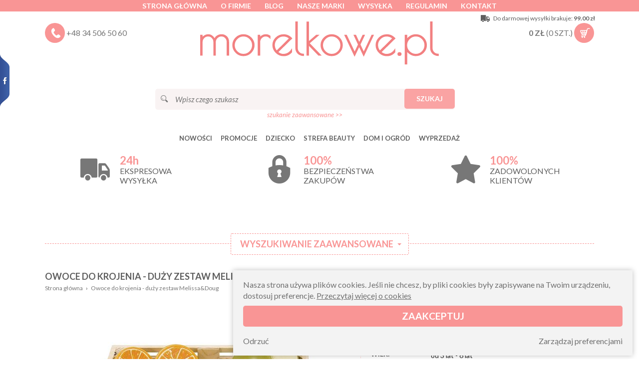

--- FILE ---
content_type: text/html; charset=UTF-8
request_url: https://www.morelkowe.pl/2547,owoce-do-krojenia-duzy-zestaw-melissa-doug
body_size: 18385
content:
<!doctype html>
<!--[if lte IE 8]> <html lang="pl" class="no-js ie"> <![endif]-->
<!--[if gt IE 8]><!-->
<html lang="pl" class="no-js">
<!--<![endif]-->

<head>
	<meta charset="utf-8">
	<meta name="viewport" content="width=device-width, initial-scale=1.0">
	<title>Owoce do krojenia - duży zestaw Melissa&Doug - morelkowe.pl kwietniki i stojaki na kwiaty</title>
			<meta name="description"
				content="Wysyłka tego samego dnia. Nogi meblowe hairpin kwietniki w stylu loftowym kwietnik podłogowy na trzy kwiatki">

			

			

			<link rel="apple-touch-icon" sizes="180x180" href="/icons/apple-touch-icon.png">
			<link rel="icon" type="image/png" sizes="32x32" href="/icons/favicon-32x32.png">
			<link rel="icon" type="image/png" sizes="16x16" href="/icons/favicon-16x16.png">
			<link rel="manifest" href="/icons/site.webmanifest">
			<link rel="mask-icon" href="/icons/safari-pinned-tab.svg" color="#f08382">
			<link rel="shortcut icon" href="/icons/favicon.ico">
			<meta name="msapplication-TileColor" content="#f08382">
			<meta name="msapplication-config" content="/icons/browserconfig.xml">
			<meta name="theme-color" content="#f08382">
			<link rel="icon" href="/icons/favicon-32x32.png">
			<link href='https://fonts.gstatic.com' rel='preconnect' crossorigin>
						<link rel="stylesheet" href="css/libs.css?v=130519">
			<link rel="stylesheet" href="css/content.min.css?v=240611">
					<link rel="stylesheet" href="css/style.min.css?v=240830-1">
						<link rel="stylesheet" href="css/socialtabs.min.css">
			
			<script type="application/ld+json">{"@context":"http:\/\/schema.org\/","@type":"BreadcrumbList","itemListElement":[{"@type":"ListItem","position":1,"item":{"@id":"https:\/\/www.morelkowe.pl\/","name":"www.morelkowe.pl"}},{"@type":"ListItem","position":2,"item":{"@id":"https:\/\/www.morelkowe.pl\/","name":"Owoce do krojenia - du\u017cy zestaw Melissa&Doug"}}]}</script><script type="application/ld+json">{"@context":"http:\/\/schema.org\/","@type":"Product","name":"Owoce do krojenia - du\u017cy zestaw Melissa&Doug","itemCondition":"new","image":"https:\/\/www.morelkowe.pl\/media\/towary\/big\/cc\/cccecc7d72831b137780974ef45b6189.jpg","description":"<h1>MELISSA&amp;DONG Owoce do krojenia - du\u017cy zestaw<\/h1>\r\n<p>Super\u00a0zestaw, pe\u0142en kolorowych owoc\u00f3w do krojenia bezpiecznym no\u017cem to idealny prezent dla najm\u0142odszych szef\u00f3w kuchni. Dzi\u0119ki tej zabawce dziecko nauczy si\u0119 nazw i rozpoznawania popularnych owoc\u00f3w.\u00a0Dzieci, kt\u00f3re lubi\u0105 obserwowa\u0107 i na\u015bladowa\u0107 rodzic\u00f3w w kuchni, b\u0119d\u0105 mia\u0142y szans\u0119 same zmierzy\u0107 si\u0119 z czynno\u015bci\u0105, jak\u0105 jest krojenie. Ka\u017cdy owoc sk\u0142ada si\u0119 z 2 cz\u0119\u015bci po\u0142\u0105czonych ze sob\u0105 rzepami.\u00a0Zabawka pobudza wyobra\u017ani\u0119 dziecka i wspomaga koordynacj\u0119 r\u0119ka - oko<\/p>\r\n<h2>W zestawie:<\/h2>\r\n<ul>\r\n<li>drewniana skrzynka, w kt\u00f3rej mo\u017cna przechowywa\u0107 owoce<\/li>\r\n<li>drewniany n\u00f3\u017c<\/li>\r\n<li>cytryna<\/li>\r\n<li>gruszka<\/li>\r\n<li>pomara\u0144cza<\/li>\r\n<li>truskawka<\/li>\r\n<li>kiwi<\/li>\r\n<li>banan (3 cz\u0119\u015bci)<\/li>\r\n<li>melon (4 cz\u0119\u015bci)<\/li>\r\n<\/ul>\r\n<p><strong>Wymiary skrzynki:<\/strong> 30\u00a0x 27,5\u00a0x 5\u00a0cm<\/p>\r\n<p>Deklaracja zgodno\u015bci CE<\/p>\r\n<p><\/p>","brand":{"@type":"Thing","name":"MELISSA & DOUG"},"offers":{"@type":"Offer","price":101.84,"priceCurrency":"PLN","priceValidUntil":"2026-01-23","availability":"InStock","url":"https:\/\/www.morelkowe.pl\/2547,owoce-do-krojenia-duzy-zestaw-melissa-doug"},"mpn":"14021M","sku":2547}</script>			
										<link rel="canonical" href="https://www.morelkowe.pl/2547,owoce-do-krojenia-duzy-zestaw-melissa-doug" />
		
									
			<link rel=”alternate” hreflang=”pl” href=”https://www.morelkowe.pl/” />

			<meta name="google-site-verification" content="as8SFYP6fjy27jLonYR9e_zXI3gQsM0MdDOWxc7nzFE" />
		

<!-- Google Tag Manager -->
<script>(function(w,d,s,l,i) { w[l]=w[l]||[];w[l].push( { 'gtm.start':
new Date().getTime(),event:'gtm.js'});var f=d.getElementsByTagName(s)[0],
j=d.createElement(s),dl=l!='dataLayer'?'&l='+l:'';j.async=true;j.src=
'https://www.googletagmanager.com/gtm.js?id='+i+dl;f.parentNode.insertBefore(j,f);
 } )(window,document,'script','dataLayer','GTM-WXTX6Z7');</script>
<!-- End Google Tag Manager -->
		</head>

		<body>
			<!-- Google Tag Manager (noscript) -->
<noscript><iframe src="https://www.googletagmanager.com/ns.html?id=GTM-WXTX6Z7"
height="0" width="0" style="display:none;visibility:hidden"></iframe></noscript>
<!-- End Google Tag Manager (noscript) -->
			<div class="margin-menu"></div>
			<header class="top">
				<div class="bar clearfix">

					<div class="container clearfix">
												<ul class="alignCenter">
							<li><a href="./">Strona główna</a></li>							<li><a href="t2,o-firmie">O firmie</a></li>
							<li><a href="news">Blog</a></li>
							<li><a href="produkty,marki">Nasze marki</a></li>
							<li><a href="t4,wysylka">Wysyłka</a></li>
							<li><a href="t1,regulamin">Regulamin</a></li>
							<li><a href="t3,kontakt">Kontakt</a></li>
						</ul>
					</div>
				</div>

				<div class="container clearfix">

					<div class="banner" role="banner">

						<div class="container alignCenter mb30 onPhone">
							<a href="produkty,marki" class="button">Kliknij tu by zobaczyć nasze marki</a>
						</div>

						<button class="c-hamburger">
							<span></span>
						</button>

						<div class="search-box hide">
							<a href="#" class="basket-top clearfix search-action">
								<span class="icon icon-search"></span>
							</a>
						</div>

						<div class="phone-box">
							<div class="basket-top clearfix">
								<span class="icon icon-phone"></span>
								<a href="tel:+48345065060">+48 34 506 50 60</a>
							</div>
						</div>

						<h1 class="logo">
							<a href="./" rel="home">
																<img src="img/v4LOGO.svg" alt="Morelkowe.pl" class="js-svg">
							</a>
						</h1>

						<div class="shipfree" data-value="99.00">
							<span class="icon icon-delivery"></span>
							<div class="txt-1">Do darmowej wysyłki brakuje: <b>99.00 zł</b></div>
							<div class="txt-2">Darmowa wysyłka!</div>
						</div>

						<div class="basket-box per per-z cart">
							<div class="basket-top clearfix" data-dropdown>
								<strong class="cart-amount">
									<span>0</span> zł
								</strong>
								<span class="cart-quantity">
									(<span>0</span> szt.)
								</span>
								<span class="icon icon-cart-in cart-icon"></span>
								<span class="icon icon-cart-empty cart-icon"></span>
								<div class="dropdown-content dropdown-cart" data-dropdown-content>
									<div class="sideCart">
																				<p class="box">Twój koszyk jest pusty</p>
									</div>
								</div>
							</div>
						</div>

					</div>

					<div class="search-box">
						<fieldset class="search">
							<legend>Szukaj</legend>
							<span class="icon icon-lupka"></span>
							<form action="produkty,szukaj" method="get">
								<script type="application/json" data-searchhints>
									{"242":{"id":242,"nazwa":"KOLOROWANKI","id_rodzica":241,"foto":""},"325":{"id":325,"nazwa":"FIN NOGI MEBLOWE","id_rodzica":284,"foto":""},"322":{"id":322,"nazwa":"STELA\u017bE DIAMOND","id_rodzica":301,"foto":""},"194":{"id":194,"nazwa":"PACYNKI","id_rodzica":55,"foto":""},"315":{"id":315,"nazwa":"KWIETNIKI PREMIUM","id_rodzica":290,"foto":""},"165":{"id":165,"nazwa":"BONY UPOMINKOWE","id_rodzica":53,"foto":""},"298":{"id":298,"nazwa":"POMOCE I ZABAWKI SENSORYCZNE","id_rodzica":257,"foto":""},"284":{"id":284,"nazwa":"NOGI MEBLOWE","id_rodzica":240,"foto":"1c9c3141029ea761668a506f285e5660.jpg"},"272":{"id":272,"nazwa":"SEN","id_rodzica":225,"foto":""},"233":{"id":233,"nazwa":"PLECAKI","id_rodzica":231,"foto":""},"112":{"id":112,"nazwa":"AKCESORIA I DEKORACJE","id_rodzica":54,"foto":""},"333":{"id":333,"nazwa":"SZCZOTKI DO CIA\u0141A","id_rodzica":217,"foto":"b8571f5b2f0fec04b3a594e096024ce3.jpg"},"50":{"id":50,"nazwa":"DZIECKO","id_rodzica":0,"foto":""},"336":{"id":336,"nazwa":"LAMPIONY","id_rodzica":283,"foto":""},"55":{"id":55,"nazwa":"ZABAWKI","id_rodzica":50,"foto":"874c58585e4ff04c0b23103be7b5f825.jpg"},"62":{"id":62,"nazwa":"BODY, PAJACYKI, PI\u017bAMKI","id_rodzica":61,"foto":""},"81":{"id":81,"nazwa":"BUTELKI DO KARMIENIA","id_rodzica":80,"foto":""},"313":{"id":313,"nazwa":"KWIETNIKI RUSTIC","id_rodzica":290,"foto":""},"301":{"id":301,"nazwa":"STELA\u017bE DO STOLIK\u00d3W","id_rodzica":240,"foto":"aca6e8295bfc9dfc4f9d22f5ce7062d6.jpg"},"146":{"id":146,"nazwa":"PREZENTY DLA NIEMOWL\u0104T","id_rodzica":53,"foto":""},"299":{"id":299,"nazwa":"GWIZDKI I DMUCHAWKI","id_rodzica":257,"foto":""},"67":{"id":67,"nazwa":"NAKRYCIA G\u0141OWY","id_rodzica":61,"foto":""},"217":{"id":217,"nazwa":"STREFA BEAUTY","id_rodzica":0,"foto":""},"273":{"id":273,"nazwa":"PIEL\u0118GNACJA I HIGIENA","id_rodzica":225,"foto":""},"53":{"id":53,"nazwa":"NA PREZENT","id_rodzica":50,"foto":"28654010310eafcf2ce4abf2c5d52ff7.jpg"},"243":{"id":243,"nazwa":"ZR\u00d3B TO SAM","id_rodzica":241,"foto":""},"334":{"id":334,"nazwa":"SZCZOTKI DO TWARZY","id_rodzica":217,"foto":"30a4e22c2a55262724ea6c6bbe79e5fe.jpg"},"323":{"id":323,"nazwa":"STELA\u017bE STAR","id_rodzica":301,"foto":""},"318":{"id":318,"nazwa":"TWIST DWUNOGI DX","id_rodzica":284,"foto":""},"337":{"id":337,"nazwa":"POZOSTA\u0141E DEKORACJE WN\u0118TRZ","id_rodzica":283,"foto":""},"317":{"id":317,"nazwa":"HAIRPIN DWUNOGI DP","id_rodzica":284,"foto":""},"335":{"id":335,"nazwa":"G\u0104BKI NATURALNE","id_rodzica":217,"foto":"635958e1d4eeb92eb23606df0e90a6b8.jpg"},"328":{"id":328,"nazwa":"KWIETNIKI FLORA","id_rodzica":290,"foto":""},"274":{"id":274,"nazwa":"SMOCZKI I AKCESORIA","id_rodzica":225,"foto":""},"235":{"id":235,"nazwa":"LUNCHBOXY, BIDONY","id_rodzica":231,"foto":""},"324":{"id":324,"nazwa":"STELA\u017bE RING","id_rodzica":301,"foto":""},"288":{"id":288,"nazwa":"NAKLEJKI","id_rodzica":241,"foto":""},"80":{"id":80,"nazwa":"AKCESORIA DO JEDZENIA I PICIA","id_rodzica":50,"foto":"8da7c23faf2e290d12a1aef5a5c2c784.jpg"},"290":{"id":290,"nazwa":"KWIETNIKI I STOJAKI NA KWIATY","id_rodzica":240,"foto":"70d402caaf4623a869a8ee716428ca8e.jpg"},"141":{"id":141,"nazwa":"BUCIKI, SKARPETKI","id_rodzica":61,"foto":""},"193":{"id":193,"nazwa":"PREZENTY NA ROCZEK","id_rodzica":53,"foto":""},"300":{"id":300,"nazwa":"KUBKI TRENINGOWE","id_rodzica":257,"foto":""},"145":{"id":145,"nazwa":"TERMOSY, TORBY TERMICZNE","id_rodzica":80,"foto":""},"240":{"id":240,"nazwa":"DOM I OGR\u00d3D","id_rodzica":0,"foto":""},"329":{"id":329,"nazwa":"KWIETNIKI GAJA","id_rodzica":290,"foto":""},"244":{"id":244,"nazwa":"AKCESORIA PRACE R\u0118CZNE","id_rodzica":241,"foto":""},"271":{"id":271,"nazwa":"PREZENTY NA BABY SHOWER","id_rodzica":53,"foto":""},"275":{"id":275,"nazwa":"BUTELKI","id_rodzica":225,"foto":""},"286":{"id":286,"nazwa":"FARBY DO RENOWACJI MEBLI","id_rodzica":240,"foto":"5b66c7ee4f0a5e194136ac411d8d5d80.jpg"},"319":{"id":319,"nazwa":"HAIRPIN TR\u00d3JNOGI TL","id_rodzica":284,"foto":""},"169":{"id":169,"nazwa":"SMOCZKI DO BUTELEK","id_rodzica":80,"foto":""},"225":{"id":225,"nazwa":"WYPRAWKA","id_rodzica":50,"foto":"4b5d1e5afa5f9cf61cc3f3d9a20c2252.jpg"},"236":{"id":236,"nazwa":"POMOCE NAUKOWE","id_rodzica":231,"foto":""},"71":{"id":71,"nazwa":"SPODNIE KOMBINEZONY SPODENKI","id_rodzica":61,"foto":""},"150":{"id":150,"nazwa":"ZABAWKI SENSORYCZNE","id_rodzica":55,"foto":""},"276":{"id":276,"nazwa":"PREZENTY DLA DZIEWCZYNKI","id_rodzica":53,"foto":""},"133":{"id":133,"nazwa":"T-SHIRTY, KOSZULKI","id_rodzica":61,"foto":""},"257":{"id":257,"nazwa":"POMOCE LOGOPEDYCZNE I TERAPEUTYCZNE","id_rodzica":50,"foto":"5a6a488bc3214d0ce133d005f39bc571.jpg"},"116":{"id":116,"nazwa":"DO WODY NA BASEN","id_rodzica":55,"foto":""},"330":{"id":330,"nazwa":"KWIETNIKI NERON","id_rodzica":290,"foto":""},"321":{"id":321,"nazwa":"AKCESORIA DO N\u00d3G","id_rodzica":284,"foto":""},"287":{"id":287,"nazwa":"FARBY TABLICOWE","id_rodzica":240,"foto":"0c5aca10fa4d4db3c8836929ed848a6d.jpg"},"306":{"id":306,"nazwa":"GRYZAKI GRZECHOTKI","id_rodzica":225,"foto":""},"237":{"id":237,"nazwa":"AKCESORIA SZKOLNE","id_rodzica":231,"foto":""},"160":{"id":160,"nazwa":"POJEMNIKI NA JEDZENIE","id_rodzica":80,"foto":""},"218":{"id":218,"nazwa":"KSI\u0104\u017bKI","id_rodzica":50,"foto":"ce2f1c0e1673c2c185c2dc2582bdcd1b.jpg"},"316":{"id":316,"nazwa":"KWIETNIKI KASKADOWE","id_rodzica":290,"foto":""},"307":{"id":307,"nazwa":"AKCESORIA DO W\u00d3ZKA I AUTA","id_rodzica":225,"foto":""},"277":{"id":277,"nazwa":"PREZENTY DLA CH\u0141OPCA","id_rodzica":53,"foto":""},"283":{"id":283,"nazwa":"DEKORACJE WN\u0118TRZ","id_rodzica":240,"foto":"2531749b559c7134ca8e901c1295651d.jpg"},"134":{"id":134,"nazwa":"KURTECZKI","id_rodzica":61,"foto":""},"278":{"id":278,"nazwa":"PREZENTY DO 20 z\u0142","id_rodzica":53,"foto":""},"231":{"id":231,"nazwa":"DO SZKO\u0141Y I PRZEDSZKOLA","id_rodzica":50,"foto":"9b0d6d231f30eb3b8e6933b6adc6f9d9.jpg"},"84":{"id":84,"nazwa":"KUBECZKI TRENINGOWE, BIDONY","id_rodzica":80,"foto":""},"285":{"id":285,"nazwa":"DEKORACJE OGRODOWE","id_rodzica":240,"foto":"bb801de9d9174df272670b3269a198cc.jpg"},"171":{"id":171,"nazwa":"MASKOTKI, LALKI, AKCESORIA","id_rodzica":55,"foto":""},"312":{"id":312,"nazwa":"KWIETNIKI TOWER","id_rodzica":290,"foto":""},"135":{"id":135,"nazwa":"BLUZY, SWETERKI, KOSZULE","id_rodzica":61,"foto":""},"83":{"id":83,"nazwa":"TALERZYKI , MISECZKI, SZTU\u0106CE","id_rodzica":80,"foto":""},"314":{"id":314,"nazwa":"STOJAKI BANKIETOWE","id_rodzica":290,"foto":""},"138":{"id":138,"nazwa":"SUKIENKI","id_rodzica":61,"foto":""},"279":{"id":279,"nazwa":"PREZENTY OD 20 DO 50 z\u0142","id_rodzica":53,"foto":""},"326":{"id":326,"nazwa":"UCHWYTY NA  NARZ\u0118DZIA","id_rodzica":240,"foto":"bcfb4dbe73b6aed14b6fdc3864875d8b.jpg"},"137":{"id":137,"nazwa":"ZESTAWY, KOMPLETY","id_rodzica":61,"foto":""},"196":{"id":196,"nazwa":"NA PRZYJ\u0118CIE","id_rodzica":50,"foto":""},"280":{"id":280,"nazwa":"PREZENTY OD 50 DO 100 z\u0142","id_rodzica":53,"foto":""},"82":{"id":82,"nazwa":"\u015aLINIAKI","id_rodzica":80,"foto":""},"327":{"id":327,"nazwa":"AKCESORIA KOMINKOWE","id_rodzica":240,"foto":"00a659fffdd50be15d879ebabb62756b.jpg"},"331":{"id":331,"nazwa":"KWIETNIKI MALMO","id_rodzica":290,"foto":""},"173":{"id":173,"nazwa":"ZABAWKI Z DREWNA","id_rodzica":55,"foto":""},"281":{"id":281,"nazwa":"PREZENTY OD 100 DO 150 z\u0142","id_rodzica":53,"foto":""},"289":{"id":289,"nazwa":"STOJAKI NA CHOINK\u0118","id_rodzica":240,"foto":"12ce74970d65a13823cb3662003b750a.jpg"},"187":{"id":187,"nazwa":"KLOCKI","id_rodzica":55,"foto":""},"291":{"id":291,"nazwa":"PREZENTY POWY\u017bEJ 150 Z\u0141","id_rodzica":53,"foto":""},"199":{"id":199,"nazwa":" DO PIASKU","id_rodzica":55,"foto":""},"270":{"id":270,"nazwa":"PODK\u0141ADKI I MATY","id_rodzica":80,"foto":""},"226":{"id":226,"nazwa":"GRY DLA DZIECI","id_rodzica":55,"foto":""},"227":{"id":227,"nazwa":"PUZZLE I UK\u0141ADANKI","id_rodzica":55,"foto":""},"228":{"id":228,"nazwa":"PRZEPLATANKI I SORTERY","id_rodzica":55,"foto":""},"230":{"id":230,"nazwa":"INSTRUMENTY DLA DZIECI","id_rodzica":55,"foto":""},"238":{"id":238,"nazwa":"ZABAWKI EDUKACYJNE","id_rodzica":55,"foto":""},"248":{"id":248,"nazwa":"PIASEK KINETYCZNY","id_rodzica":55,"foto":""},"249":{"id":249,"nazwa":"ZABAWKI DO OGRODU","id_rodzica":55,"foto":""},"251":{"id":251,"nazwa":"DO CI\u0104GNI\u0118CIA I DO PCHANIA","id_rodzica":55,"foto":""},"252":{"id":252,"nazwa":"LABIRYNTY","id_rodzica":55,"foto":""},"254":{"id":254,"nazwa":"ODGRYWANIE R\u00d3L","id_rodzica":55,"foto":""},"255":{"id":255,"nazwa":"B\u0104CZKI I KALEJDOSKOPY","id_rodzica":55,"foto":""},"256":{"id":256,"nazwa":"ZABAWKI ROZWOJOWE","id_rodzica":55,"foto":""},"232":{"id":232,"nazwa":"TATUA\u017bE DLA DZIECI","id_rodzica":55,"foto":""},"241":{"id":241,"nazwa":"PRACE R\u0118CZNE","id_rodzica":55,"foto":""},"219":{"id":219,"nazwa":"SKARBONKI","id_rodzica":55,"foto":""},"282":{"id":282,"nazwa":"AUTA, KOLEJKI","id_rodzica":55,"foto":""},"292":{"id":292,"nazwa":"DLA NIEMOWL\u0104T","id_rodzica":55,"foto":""},"308":{"id":308,"nazwa":"KASKI DLA DZIECI","id_rodzica":55,"foto":""},"310":{"id":310,"nazwa":"NAPRASOWANKI","id_rodzica":55,"foto":""},"332":{"id":332,"nazwa":"AKCESORIA DO POKOJU","id_rodzica":55,"foto":""}}								</script>
								<input type="text" class="input" required="required" name="q" placeholder="Wpisz czego szukasz"
									data-searchhints="StRQQJeYQ3dISTuh2ppWlrIo4WBtiVBB">
								<button type="submit" class="button">Szukaj</button>
							</form>
							<div class="alignCenter">
								<a href="#append" class="small-text search-more">szukanie zaawansowane >></a>
							</div>
						</fieldset>
					</div>


										<nav class="nav">
						<button class="c-hamburger x-hamburger">
							<span></span>
						</button>
						<ul class="table">
							<li><a href="nowosci">Nowości</a></li>
							<li><a href="promocje">Promocje</a></li>
															<li class="dropdown" data-dropdown>
									
										<div class="relative per">
											<a class="data-dropdown-a" href="c50,dziecko">DZIECKO</a>
											<ul class="dropdown-content test" data-dropdown-content>
																																							<li><a href="c55,zabawki"
																class="dropdown-in-a"><b>ZABAWKI</b></a>
															<ul class="dropdown-in-content">
																																	<li><a href="c194,pacynki">PACYNKI</a></li>
																																	<li><a href="c150,zabawki-sensoryczne">ZABAWKI SENSORYCZNE</a></li>
																																	<li><a href="c116,do-wody-na-basen">DO WODY NA BASEN</a></li>
																																	<li><a href="c171,maskotki-lalki-akcesoria">MASKOTKI, LALKI, AKCESORIA</a></li>
																																	<li><a href="c173,zabawki-z-drewna">ZABAWKI Z DREWNA</a></li>
																																	<li><a href="c187,klocki">KLOCKI</a></li>
																																	<li><a href="c199,do-piasku"> DO PIASKU</a></li>
																																	<li><a href="c226,gry-dla-dzieci">GRY DLA DZIECI</a></li>
																																	<li><a href="c227,puzzle-i-ukladanki">PUZZLE I UKŁADANKI</a></li>
																																	<li><a href="c228,przeplatanki-i-sortery">PRZEPLATANKI I SORTERY</a></li>
																																	<li><a href="c230,instrumenty-dla-dzieci">INSTRUMENTY DLA DZIECI</a></li>
																																	<li><a href="c238,zabawki-edukacyjne">ZABAWKI EDUKACYJNE</a></li>
																																	<li><a href="c248,piasek-kinetyczny">PIASEK KINETYCZNY</a></li>
																																	<li><a href="c249,zabawki-do-ogrodu">ZABAWKI DO OGRODU</a></li>
																																	<li><a href="c251,do-ciagniecia-i-do-pchania">DO CIĄGNIĘCIA I DO PCHANIA</a></li>
																																	<li><a href="c252,labirynty">LABIRYNTY</a></li>
																																	<li><a href="c254,odgrywanie-rol">ODGRYWANIE RÓL</a></li>
																																	<li><a href="c255,baczki-i-kalejdoskopy">BĄCZKI I KALEJDOSKOPY</a></li>
																																	<li><a href="c256,zabawki-rozwojowe">ZABAWKI ROZWOJOWE</a></li>
																																	<li><a href="c232,tatuaze-dla-dzieci">TATUAŻE DLA DZIECI</a></li>
																																	<li><a href="c241,prace-reczne">PRACE RĘCZNE</a></li>
																																	<li><a href="c219,skarbonki">SKARBONKI</a></li>
																																	<li><a href="c282,auta-kolejki">AUTA, KOLEJKI</a></li>
																																	<li><a href="c292,dla-niemowlat">DLA NIEMOWLĄT</a></li>
																																	<li><a href="c308,kaski-dla-dzieci">KASKI DLA DZIECI</a></li>
																																	<li><a href="c310,naprasowanki">NAPRASOWANKI</a></li>
																																	<li><a href="c332,akcesoria-do-pokoju">AKCESORIA DO POKOJU</a></li>
																															</ul>
														</li>

																																																				<li><a href="c53,na-prezent"
																class="dropdown-in-a"><b>NA PREZENT</b></a>
															<ul class="dropdown-in-content">
																																	<li><a href="c165,bony-upominkowe">BONY UPOMINKOWE</a></li>
																																	<li><a href="c146,prezenty-dla-niemowlat">PREZENTY DLA NIEMOWLĄT</a></li>
																																	<li><a href="c193,prezenty-na-roczek">PREZENTY NA ROCZEK</a></li>
																																	<li><a href="c271,prezenty-na-baby-shower">PREZENTY NA BABY SHOWER</a></li>
																																	<li><a href="c276,prezenty-dla-dziewczynki">PREZENTY DLA DZIEWCZYNKI</a></li>
																																	<li><a href="c277,prezenty-dla-chlopca">PREZENTY DLA CHŁOPCA</a></li>
																																	<li><a href="c278,prezenty-do-20-zl">PREZENTY DO 20 zł</a></li>
																																	<li><a href="c279,prezenty-od-20-do-50-zl">PREZENTY OD 20 DO 50 zł</a></li>
																																	<li><a href="c280,prezenty-od-50-do-100-zl">PREZENTY OD 50 DO 100 zł</a></li>
																																	<li><a href="c281,prezenty-od-100-do-150-zl">PREZENTY OD 100 DO 150 zł</a></li>
																																	<li><a href="c291,prezenty-powyzej-150-zl">PREZENTY POWYŻEJ 150 ZŁ</a></li>
																															</ul>
														</li>

																																																				<li><a href="c80,akcesoria-do-jedzenia-i-picia"
																class="dropdown-in-a"><b>AKCESORIA DO JEDZENIA I PICIA</b></a>
															<ul class="dropdown-in-content">
																																	<li><a href="c81,butelki-do-karmienia">BUTELKI DO KARMIENIA</a></li>
																																	<li><a href="c145,termosy-torby-termiczne">TERMOSY, TORBY TERMICZNE</a></li>
																																	<li><a href="c169,smoczki-do-butelek">SMOCZKI DO BUTELEK</a></li>
																																	<li><a href="c160,pojemniki-na-jedzenie">POJEMNIKI NA JEDZENIE</a></li>
																																	<li><a href="c84,kubeczki-treningowe-bidony">KUBECZKI TRENINGOWE, BIDONY</a></li>
																																	<li><a href="c83,talerzyki-miseczki-sztucce">TALERZYKI , MISECZKI, SZTUĆCE</a></li>
																																	<li><a href="c82,sliniaki">ŚLINIAKI</a></li>
																																	<li><a href="c270,podkladki-i-maty">PODKŁADKI I MATY</a></li>
																															</ul>
														</li>

																																																				<li><a href="c225,wyprawka"
																class="dropdown-in-a"><b>WYPRAWKA</b></a>
															<ul class="dropdown-in-content">
																																	<li><a href="c272,sen">SEN</a></li>
																																	<li><a href="c273,pielegnacja-i-higiena">PIELĘGNACJA I HIGIENA</a></li>
																																	<li><a href="c274,smoczki-i-akcesoria">SMOCZKI I AKCESORIA</a></li>
																																	<li><a href="c275,butelki">BUTELKI</a></li>
																																	<li><a href="c306,gryzaki-grzechotki">GRYZAKI GRZECHOTKI</a></li>
																																	<li><a href="c307,akcesoria-do-wozka-i-auta">AKCESORIA DO WÓZKA I AUTA</a></li>
																															</ul>
														</li>

																																																				<li><a href="c257,pomoce-logopedyczne-i-terapeutyczne"
																class="dropdown-in-a"><b>POMOCE LOGOPEDYCZNE I TERAPEUTYCZNE</b></a>
															<ul class="dropdown-in-content">
																																	<li><a href="c298,pomoce-i-zabawki-sensoryczne">POMOCE I ZABAWKI SENSORYCZNE</a></li>
																																	<li><a href="c299,gwizdki-i-dmuchawki">GWIZDKI I DMUCHAWKI</a></li>
																																	<li><a href="c300,kubki-treningowe">KUBKI TRENINGOWE</a></li>
																															</ul>
														</li>

																																																				<li><a href="c218,ksiazki">KSIĄŻKI</a></li>
																																																				<li><a href="c231,do-szkoly-i-przedszkola"
																class="dropdown-in-a"><b>DO SZKOŁY I PRZEDSZKOLA</b></a>
															<ul class="dropdown-in-content">
																																	<li><a href="c233,plecaki">PLECAKI</a></li>
																																	<li><a href="c235,lunchboxy-bidony">LUNCHBOXY, BIDONY</a></li>
																																	<li><a href="c236,pomoce-naukowe">POMOCE NAUKOWE</a></li>
																																	<li><a href="c237,akcesoria-szkolne">AKCESORIA SZKOLNE</a></li>
																															</ul>
														</li>

																																																				<li><a href="c196,na-przyjecie">NA PRZYJĘCIE</a></li>
																																				</ul>
										</div>
																	</li>
															<li class="dropdown" data-dropdown>
									
										<div class="relative per">
											<a class="data-dropdown-a" href="c217,strefa-beauty">STREFA BEAUTY</a>
											<ul class="dropdown-content test" data-dropdown-content>
																																							<li><a href="c333,szczotki-do-ciala">SZCZOTKI DO CIAŁA</a></li>
																																																				<li><a href="c334,szczotki-do-twarzy">SZCZOTKI DO TWARZY</a></li>
																																																				<li><a href="c335,gabki-naturalne">GĄBKI NATURALNE</a></li>
																																				</ul>
										</div>
																	</li>
															<li class="dropdown" data-dropdown>
									
										<div class="relative per">
											<a class="data-dropdown-a" href="c240,dom-i-ogrod">DOM I OGRÓD</a>
											<ul class="dropdown-content test" data-dropdown-content>
																																							<li><a href="c284,nogi-meblowe"
																class="dropdown-in-a"><b>NOGI MEBLOWE</b></a>
															<ul class="dropdown-in-content">
																																	<li><a href="c325,fin-nogi-meblowe">FIN NOGI MEBLOWE</a></li>
																																	<li><a href="c318,twist-dwunogi-dx">TWIST DWUNOGI DX</a></li>
																																	<li><a href="c317,hairpin-dwunogi-dp">HAIRPIN DWUNOGI DP</a></li>
																																	<li><a href="c319,hairpin-trojnogi-tl">HAIRPIN TRÓJNOGI TL</a></li>
																																	<li><a href="c321,akcesoria-do-nog">AKCESORIA DO NÓG</a></li>
																															</ul>
														</li>

																																																				<li><a href="c301,stelaze-do-stolikow"
																class="dropdown-in-a"><b>STELAŻE DO STOLIKÓW</b></a>
															<ul class="dropdown-in-content">
																																	<li><a href="c322,stelaze-diamond">STELAŻE DIAMOND</a></li>
																																	<li><a href="c323,stelaze-star">STELAŻE STAR</a></li>
																																	<li><a href="c324,stelaze-ring">STELAŻE RING</a></li>
																															</ul>
														</li>

																																																				<li><a href="c290,kwietniki-i-stojaki-na-kwiaty"
																class="dropdown-in-a"><b>KWIETNIKI I STOJAKI NA KWIATY</b></a>
															<ul class="dropdown-in-content">
																																	<li><a href="c315,kwietniki-premium">KWIETNIKI PREMIUM</a></li>
																																	<li><a href="c313,kwietniki-rustic">KWIETNIKI RUSTIC</a></li>
																																	<li><a href="c328,kwietniki-flora">KWIETNIKI FLORA</a></li>
																																	<li><a href="c329,kwietniki-gaja">KWIETNIKI GAJA</a></li>
																																	<li><a href="c330,kwietniki-neron">KWIETNIKI NERON</a></li>
																																	<li><a href="c316,kwietniki-kaskadowe">KWIETNIKI KASKADOWE</a></li>
																																	<li><a href="c312,kwietniki-tower">KWIETNIKI TOWER</a></li>
																																	<li><a href="c314,stojaki-bankietowe">STOJAKI BANKIETOWE</a></li>
																																	<li><a href="c331,kwietniki-malmo">KWIETNIKI MALMO</a></li>
																															</ul>
														</li>

																																																				<li><a href="c286,farby-do-renowacji-mebli">FARBY DO RENOWACJI MEBLI</a></li>
																																																				<li><a href="c287,farby-tablicowe">FARBY TABLICOWE</a></li>
																																																				<li><a href="c283,dekoracje-wnetrz"
																class="dropdown-in-a"><b>DEKORACJE WNĘTRZ</b></a>
															<ul class="dropdown-in-content">
																																	<li><a href="c336,lampiony">LAMPIONY</a></li>
																																	<li><a href="c337,pozostale-dekoracje-wnetrz">POZOSTAŁE DEKORACJE WNĘTRZ</a></li>
																															</ul>
														</li>

																																																				<li><a href="c285,dekoracje-ogrodowe">DEKORACJE OGRODOWE</a></li>
																																																				<li><a href="c326,uchwyty-na-narzedzia">UCHWYTY NA  NARZĘDZIA</a></li>
																																																				<li><a href="c327,akcesoria-kominkowe">AKCESORIA KOMINKOWE</a></li>
																																																				<li><a href="c289,stojaki-na-choinke">STOJAKI NA CHOINKĘ</a></li>
																																				</ul>
										</div>
																	</li>
							
							<li><a href="outlet">Wyprzedaż</a></li>
						</ul>
					</nav>
									</div>
			</header>


			
				<div class="container content">
										<div class="row">
						<div class="span span-4">
							<div class="iconBoxInfo iconBoxInfo-delivery">
								<span class="icon icon-delivery"></span>
								<span>
									<strong class="up">24h</strong>
									ekspresowa<br> wysyłka</span>
							</div>
						</div>
						<div class="span span-4">
							<div class="iconBoxInfo">
								<span class="icon icon-Padlock_0"></span>
								<span><strong class="up">100%</strong>bezpieczeństwa<br> zakupów</span>
							</div>
						</div>
						<div class="span span-4">
							<div class="iconBoxInfo">
								<span class="icon icon-star3"></span>
								<span><strong class="up">100%</strong>zadowolonych<br> klientów</span>
							</div>
						</div>
					</div>
				</div>

										

			<div class="main container slider-no">
				


				



				
				<div class="append" id="append">
					<h5 class="h2-line">
						<a href="#"
							class="h2-line-in h2-line-action search-action ">
							Wyszukiwanie zaawansowane
						</a>
					</h5>
					<div class="action-content ">

						<button class="c-hamburger x-hamburger">
							<span></span>
						</button>
												<form action="produkty,szukaj" method="get">
							<div class="row">
								<div class="span span-3">
									<label class="label label-big">
										<span class="label-name">Nazwa:</span>
										<input type="text" class="input" name="q" value=""
											placeholder="Wpisz czego szukasz"
											data-searchhints="StRQQJeYQ3dISTuh2ppWlrIo4WBtiVBB">
									</label>
									<label class="label label-big">
										<span class="label-name">Wiek dziecka:</span>
										<select name="wiek" class="input">
											<option value="">Wybierz</option>
																																																											<option value="1" >
														1 mies.</option>
																																																<option value="2" >
														2 mies.</option>
																																																<option value="3" >
														3 mies.</option>
																																																<option value="4" >
														4 mies.</option>
																																																<option value="5" >
														5 mies.</option>
																																																<option value="6" >
														6 mies.</option>
																																																<option value="7" >
														7 mies.</option>
																																																<option value="8" >
														8 mies.</option>
																																																<option value="9" >
														9 mies.</option>
																																																<option value="10" >
														10 mies.</option>
																																																<option value="11" >
														11 mies.</option>
																																																<option value="12" >
														12 mies.</option>
																																																<option value="13" >
														13 mies.</option>
																																																<option value="14" >
														14 mies.</option>
																																																<option value="15" >
														15 mies.</option>
																																																<option value="16" >
														16 mies.</option>
																																																<option value="17" >
														17 mies.</option>
																																																<option value="18" >
														18 mies.</option>
																																																<option value="19" >
														19 mies.</option>
																																																<option value="20" >
														20 mies.</option>
																																																<option value="21" >
														21 mies.</option>
																																																<option value="22" >
														22 mies.</option>
																																																<option value="23" >
														23 mies.</option>
																																																<option value="24" >
														24 mies.</option>
																																																<option value="36" >
														36 mies.</option>
																																																<option value="48" >
														48 mies.</option>
																																																<option value="60" >
														60 mies.</option>
																																																<option value="72" >
														72 mies.</option>
																																																<option value="84" >
														84 mies.</option>
																							
										</select>
									</label>
									<label class="label label-big">
										<span class="label-name">Rozmiar:</span>
										<select name="a[6]" class="input">
											<option value="">Wybierz</option>
																																		<option value="27" >50</option>
																							<option value="13" >56</option>
																							<option value="14" >62</option>
																							<option value="16" >74</option>
																							<option value="17" >80</option>
																							<option value="18" >86</option>
																					</select>
									</label>

									<label class="label label-big">
										<span class="label-name">Nowości, promocje:</span>
										<select name="typ" class="input">
											<option value="">Wybierz</option>

											<option value="nowosci">Nowości</option>
<option value="promocje">Promocje</option>
<option value="outlet">Wyprzedaż</option>

										</select>
									</label>
								</div>
								<div class="span span-3">
									<label class="label label-big">
										<span class="label-name">Płeć:</span>
										<select name="plec" class="input">
											<option value="">Wybierz</option>
											<option value="k">dziewczynka</option>
<option value="0">chłopiec</option>

										</select>
									</label>


									<label class="label label-big">
										<span class="label-name">Kolor:</span>
										<select name="a[5]" class="input">
											<option value="">Wybierz</option>
																							<option value="234" >Niebieski, odcienie
												</option>
																							<option value="256" >Bezbarwny
												</option>
																							<option value="236" >Róż, odcienie
												</option>
																							<option value="221" >Biel, odcienie
												</option>
																							<option value="238" >Zieleń, odcienie
												</option>
																							<option value="231" >Czarny, odcienie
												</option>
																							<option value="240" >Wielokolorowy
												</option>
																							<option value="233" >Fiolet, odcienie
												</option>
																							<option value="245" >Srebrny, odcienie
												</option>
																							<option value="235" >Pomarańcz, odcienie
												</option>
																							<option value="237" >Szary, odcienie
												</option>
																							<option value="222" >Brąz, odcienie
												</option>
																							<option value="239" >Żółty, odcienie
												</option>
																							<option value="232" >Czerwień, odcienie
												</option>
																							<option value="244" >Złoty, odcienie
												</option>
																					</select>
									</label>
									<label class="label label-big button-bottom">
										<span class="label-name">Wzór:</span>
										<select name="a[7]" class="input">
											<option value="">Wybierz</option>
																					</select>
									</label>
								</div>
								<div class="span span-3">
									<label class="label label-big">
										<span class="label-name">Kategoria:</span>
										<select name="cid" class="input">
											<option value="">Wybierz</option>
																							<option value="50" >DZIECKO
												</option>
																																							<option value="55" >
															&nbsp;&nbsp;ZABAWKI</option>
																											<option value="53" >
															&nbsp;&nbsp;NA PREZENT</option>
																											<option value="80" >
															&nbsp;&nbsp;AKCESORIA DO JEDZENIA I PICIA</option>
																											<option value="225" >
															&nbsp;&nbsp;WYPRAWKA</option>
																											<option value="257" >
															&nbsp;&nbsp;POMOCE LOGOPEDYCZNE I TERAPEUTYCZNE</option>
																											<option value="218" >
															&nbsp;&nbsp;KSIĄŻKI</option>
																											<option value="231" >
															&nbsp;&nbsp;DO SZKOŁY I PRZEDSZKOLA</option>
																											<option value="196" >
															&nbsp;&nbsp;NA PRZYJĘCIE</option>
																																																<option value="217" >STREFA BEAUTY
												</option>
																																							<option value="333" >
															&nbsp;&nbsp;SZCZOTKI DO CIAŁA</option>
																											<option value="334" >
															&nbsp;&nbsp;SZCZOTKI DO TWARZY</option>
																											<option value="335" >
															&nbsp;&nbsp;GĄBKI NATURALNE</option>
																																																<option value="240" >DOM I OGRÓD
												</option>
																																							<option value="284" >
															&nbsp;&nbsp;NOGI MEBLOWE</option>
																											<option value="301" >
															&nbsp;&nbsp;STELAŻE DO STOLIKÓW</option>
																											<option value="290" >
															&nbsp;&nbsp;KWIETNIKI I STOJAKI NA KWIATY</option>
																											<option value="286" >
															&nbsp;&nbsp;FARBY DO RENOWACJI MEBLI</option>
																											<option value="287" >
															&nbsp;&nbsp;FARBY TABLICOWE</option>
																											<option value="283" >
															&nbsp;&nbsp;DEKORACJE WNĘTRZ</option>
																											<option value="285" >
															&nbsp;&nbsp;DEKORACJE OGRODOWE</option>
																											<option value="326" >
															&nbsp;&nbsp;UCHWYTY NA  NARZĘDZIA</option>
																											<option value="327" >
															&nbsp;&nbsp;AKCESORIA KOMINKOWE</option>
																											<option value="289" >
															&nbsp;&nbsp;STOJAKI NA CHOINKĘ</option>
																																														</select>
									</label>
									<label class="label label-big">
										<span class="label-name label-name-high">Rodzaj ubranka:</span>
										<select name="a[15]" class="input">
											<option value="">Wybierz</option>
																					</select>
									</label>
									<label class="label label-big">
										<span class="label-name">Marka:</span>
										<select name="marka" class="input">
											<option value="">Wybierz</option>
																							<option value="33" >A LITTLE LOVELY COMPANY
												</option>
																							<option value="105" >ADAM TOYS
												</option>
																							<option value="162" >ALAANTKOWE
												</option>
																							<option value="169" >ALEVA NATURALS
												</option>
																							<option value="149" >APIPAPI
												</option>
																							<option value="150" >AQUA2UDE
												</option>
																							<option value="166" >AVANCHY
												</option>
																							<option value="74" >B.BOX
												</option>
																							<option value="45" >BABICE
												</option>
																							<option value="63" >BABY BANANA
												</option>
																							<option value="73" >BARNEY&BUDDY
												</option>
																							<option value="117" >BBLÜV
												</option>
																							<option value="28" >BEABA
												</option>
																							<option value="55" >BENBAT
												</option>
																							<option value="68" >BIBS 
												</option>
																							<option value="43" >BICKIEPEGS
												</option>
																							<option value="89" >BINO
												</option>
																							<option value="97" >BLING2O
												</option>
																							<option value="173" >BO JUNGLE
												</option>
																							<option value="147" >BOBIKE
												</option>
																							<option value="31" >BONY UPOMINKOWE
												</option>
																							<option value="123" >BORRN
												</option>
																							<option value="100" >CHOOMEE
												</option>
																							<option value="112" >CUP CATCHER 
												</option>
																							<option value="145" >DANTOY
												</option>
																							<option value="119" >DIFRAX
												</option>
																							<option value="13" >DOIDY
												</option>
																							<option value="20" >DONE BY DEER
												</option>
																							<option value="107" >DRINK IN THE BOX
												</option>
																							<option value="131" >EASYTOTS
												</option>
																							<option value="23" >EKOALA
												</option>
																							<option value="27" >EZPZ
												</option>
																							<option value="140" >FAT BRAIN TOYS
												</option>
																							<option value="179" >FEN TOYS
												</option>
																							<option value="128" >GLOBBER
												</option>
																							<option value="40" >GOKI
												</option>
																							<option value="84" >GRIMM'S
												</option>
																							<option value="54" >HEIMESS
												</option>
																							<option value="138" >HELPMEDI
												</option>
																							<option value="114" >HEVEA PLANET
												</option>
																							<option value="143" >HGDECO
												</option>
																							<option value="159" >IMEX
												</option>
																							<option value="174" >ISO TRADE
												</option>
																							<option value="171" >JELLYSTONE
												</option>
																							<option value="157" >JOLLY
												</option>
																							<option value="158" >JOUECO
												</option>
																							<option value="79" >KIDODO
												</option>
																							<option value="76" >KIOKIDS
												</option>
																							<option value="175" >KRUZZEL
												</option>
																							<option value="49" >LELIN
												</option>
																							<option value="146" >LEMONII
												</option>
																							<option value="120" >LILALU
												</option>
																							<option value="83" >LITTLE TOADER
												</option>
																							<option value="124" >LULABI
												</option>
																							<option value="19" >LULLALOVE
												</option>
																							<option value="151" >MAGNI
												</option>
																							<option value="64" >MATCHSTICK MONKEY
												</option>
																							<option value="86" >MELISSA & DOUG
												</option>
																							<option value="125" >MINIKOIOI
												</option>
																							<option value="14" >MOLOMOCO
												</option>
																							<option value="6" >MOM'S CARE
												</option>
																							<option value="62" >MOMBELLA
												</option>
																							<option value="101" >MORELKOWE
												</option>
																							<option value="121" >MUSHIE
												</option>
																							<option value="176" >NAPLAMKI
												</option>
																							<option value="41" >NATURSUTTEN
												</option>
																							<option value="163" >OXO
												</option>
																							<option value="160" >PEGGY DIGGLEDEY
												</option>
																							<option value="172" >PETIT COLLAGE
												</option>
																							<option value="57" >POUPY
												</option>
																							<option value="118" >PRZYTUL I KOCHAJ
												</option>
																							<option value="59" >PUPPET COMPANY
												</option>
																							<option value="115" >PURA
												</option>
																							<option value="7" >REFLO
												</option>
																							<option value="106" >REX LONDON 
												</option>
																							<option value="126" >SABBIARELLI
												</option>
																							<option value="91" >SCOOT & RIDE
												</option>
																							<option value="38" >SIERRA MADRE
												</option>
																							<option value="18" >SLEEPEE
												</option>
																							<option value="48" >SMALL FOOT
												</option>
																							<option value="82" >SMILY MIA
												</option>
																							<option value="137" >SPACE CREATION
												</option>
																							<option value="44" >SUAVINEX
												</option>
																							<option value="92" >SWIMTRAINER
												</option>
																							<option value="72" >THE BRUSHIES
												</option>
																							<option value="75" >TIDY TOT
												</option>
																							<option value="80" >TULLO
												</option>
																							<option value="98" >TWISTSHAKE
												</option>
																							<option value="50" >VIGA
												</option>
																							<option value="142" >WILBERRY TOYS
												</option>
																							<option value="87" >WOODY
												</option>
																							<option value="177" >Zimpli kids
												</option>
																					</select>
									</label>
								</div>

								<div class="span span-3">
									<div class="label label-big" style="padding-bottom: 13px;">
										<span class="label-name">Cena:</span>
										<span class="alignLeft">
											<span class="input-text">od:</span> <input type="text"
												value="" name="cena_od"
												class="input input--number">
											<span class="input-text">do:</span> <input type="text"
												value="" name="cena_do"
												class="input input--number">
										</span>
									</div>
									<button type="reset" class="button button-light button--full">Wyczyść filtry</button>
									<button type="submit" class="button button--full">Znajdź</button>
								</div>
							</div>
													</form>
						<hr>
					</div>
				</div>

				<main class="content">
											

												<h2 class=" -isproduct">
														Owoce do krojenia - duży zestaw Melissa&Doug						</h2>

						<div class="breadcrumbs  span-7">
							<a href="./">Strona główna</a> <b>›</b>
																								<span>Owoce do krojenia - duży zestaw Melissa&Doug</span>
																					</div>
					                    <div class="hide"></div>


					<div class="row">
    <div class="span span-7">
        <div class="galeria" data-lightbox>
                                                                         
                            <a href="media/towary/big/cc/cccecc7d72831b137780974ef45b6189.jpg" class="galeria-item"><img src="media/towary/midi/cc/cccecc7d72831b137780974ef45b6189.jpg" alt="Owoce do krojenia - duży zestaw Melissa&Doug"></a>    
                        
            <div class="galeria-mor">
                                                                            <a href="media/towary/big/49/496901e420a9b96c0d2ce20ed9ff1174.jpg" class="galeria-item"><img src="media/towary/mini/49/496901e420a9b96c0d2ce20ed9ff1174.jpg" alt="Owoce do krojenia - duży zestaw Melissa&Doug"></a>
                                            <a href="media/towary/big/a2/a228c75a5aff3eb044db68f46fca42f1.jpg" class="galeria-item"><img src="media/towary/mini/a2/a228c75a5aff3eb044db68f46fca42f1.jpg" alt="Owoce do krojenia - duży zestaw Melissa&Doug"></a>
                                            <a href="media/towary/big/d6/d6868cbc647c48ad320480048b957659.jpg" class="galeria-item"><img src="media/towary/mini/d6/d6868cbc647c48ad320480048b957659.jpg" alt="Owoce do krojenia - duży zestaw Melissa&Doug"></a>
                                            <a href="media/towary/big/bb/bbad33d4d73ba24df95ae7c11c34c588.jpg" class="galeria-item"><img src="media/towary/mini/bb/bbad33d4d73ba24df95ae7c11c34c588.jpg" alt="Owoce do krojenia - duży zestaw Melissa&Doug"></a>
                                            <a href="media/towary/big/4c/4c26c745f2f0a0d4d35b0b99a6da38da.jpg" class="galeria-item"><img src="media/towary/mini/4c/4c26c745f2f0a0d4d35b0b99a6da38da.jpg" alt="Owoce do krojenia - duży zestaw Melissa&Doug"></a>
                                            <a href="media/towary/big/10/1098cd4ea479e8c138951f074c91a331.jpg" class="galeria-item"><img src="media/towary/mini/10/1098cd4ea479e8c138951f074c91a331.jpg" alt="Owoce do krojenia - duży zestaw Melissa&Doug"></a>
                                                </div>

        </div>
    </div>
    <div class="span span-5 padding-right relative">
        <h2 class="mt0">Owoce do krojenia - duży zestaw Melissa&Doug</h2>
        <!-- trustmate / -->
        <div id="6667fbc4-7bf1-4147-b2d8-c81ec770fb49" data-trustmateanchor></div> 
         <!-- / trustmate -->
                <a href="m86,melissa-doug"><img src="media/marki/mini/158ab083c517c3942dbe5b3504e7b4a4.jpg" class="moustRight" alt="MELISSA & DOUG"></a>
                <form action="koszyk,dodaj,2547" data-action="koszyk,ajax_dodaj,2547" class="form-basket" novalidate="novalidate">                        <div class="label label-product">
                <span class="label-name">Producent:</span>
                <div class="ib">
                    <a href="m86,melissa-doug">MELISSA & DOUG</a>
                </div>
            </div>
                
            <div class="label label-product">
                <span class="label-name">Dostępność:</span>
                <div class="ib">
                    <span class="product-send color-orange">
                                                                                         Ostatnie sztuki na magazynie                                 WYSYŁKA W 24h
                                        
                                                        
                    </span>

                        

                </div>
            </div>
                        <div class="label label-product">
                <span class="label-name">Wiek:</span>
                <div class="ib">

                            
                        od 3 lat - 6 lat                     
                                    </div>
            </div>
            


                            
            <div class="label label-product">
                <span class="label-name">Symbol:</span>
                <div class="ib">
                    14021M
                </div>
            </div>
                            
            <div class="label label-product">
                <span class="label-name">Ean:</span>
                <div class="ib">
                    000772040211
                </div>
            </div>
            
            
        <div class="product-big-all">

        

                        <div class="product-big">
                <div class="label label-product label-product-big">
                    <span class="label-name">cena:</span>
                    <div class="ib basket-price relative">
                        <!-- 
                        <span class="hint cena-cross">
                            Poprzednia cena: <span>101.84 zł</span>
                        </span> 
                        -->
                        <strong class="basket-price-promo">101.84 zł</strong>
                                            </div>
                    
                    
                    
                </div>
            </div>
                        <div class="product-big">
                <div class="label label-product label-product-big">
                    <span class="label-name">ilość:</span>
                    <span class="ib block">
                        <a data-decrement="#qty" class="addToCart-qty-minus" href="#-">-</a>
                        <input type="text" name="ilosc" value="1" required="required" id="qty" class="input input--number addToCart-qty-input">
                        <a data-increment="#qty" class="addToCart-qty-plus" href="#+">+</a>
                        <b>szt.</b>
                    </span>
                </div>
            </div>

            <div class="product-big">


                                    <div class="label label-product label-product-big">
                                                                                                                                                                                                                            </div>
                        
            </div>
                    </div>
        


        
            <div class="label label-product">
                <span class="label-name">Koszt wysyłki:</span>
                                <p>
                    <strong>Wysyłka możliwa już w poniedziałek</strong>
                </p>
                                <div class="ib"><button class="button" data-toggle="#wysylka">Pokaż koszty wysyłki</button></div>

            </div>
            <div class="ib hide" id="wysylka">            
                
                <table>
                                    <tr>
                        <th colspan="3" class="alignLeft">
                             Płatność (on-line) Przelewy24
                        </th>
                    </tr>

                                        <tr>
                        <td>Kurier DPD</td><td class="span-3"> <strong>19.99</strong> zł</td> <td>1 dzień roboczy</td>
                    </tr>
                                        <tr>
                        <td>Paczkomat INPOST</td><td class="span-3"> <strong>14.99</strong> zł</td> <td>1 dzień roboczy</td>
                    </tr>
                                        <tr>
                        <td>ODBIÓR z magazynu sklepu (42-244 MSTÓW)</td><td class="span-3"> <strong>0</strong> zł</td> <td>1 dzień roboczy</td>
                    </tr>
                                        <tr>
                        <td>Kurier GLS</td><td class="span-3"> <strong>15.99</strong> zł</td> <td>1 dzień roboczy</td>
                    </tr>
                                        <tr>
                        <td>Pickup DPD</td><td class="span-3"> <strong>12.99</strong> zł</td> <td>1 dzień roboczy</td>
                    </tr>
                                                        <tr>
                        <th colspan="3" class="alignLeft">
                             Płatność (za pobraniem)
                        </th>
                    </tr>

                                        <tr>
                        <td>Kurier GLS</td><td class="span-3"> <strong>27.99</strong> zł</td> <td>1 dzień roboczy</td>
                    </tr>
                                                        <tr>
                        <th colspan="3" class="alignLeft">
                             Płatność (przelewem na konto)
                        </th>
                    </tr>

                                        <tr>
                        <td>Kurier GLS</td><td class="span-3"> <strong>15.99</strong> zł</td> <td>1 dzień roboczy</td>
                    </tr>
                                                    </table>
                


            </div>


            <div class="clear">
                <button class="button button--full button-big">
                    <span class="icon icon-cart-in"></span>Do koszyka
                </button>
            </div>
            
            <div class="product-big">
                <div class="label label-product label-product-big">
                    <span class="label-name">udostępnij:</span>
                    <span class="ib block">
                
                    <div class="social-options">
                        <a href="https://www.facebook.com/sharer/sharer.php?u=www.morelkowe.pl/2547,owoce-do-krojenia-duzy-zestaw-melissa-doug" title="" data-social=""><i class="icon icon-facebook"></i></a>
                        <a href="https://twitter.com/home?status=www.morelkowe.pl/2547,owoce-do-krojenia-duzy-zestaw-melissa-doug" title="" data-social=""><i class="icon icon-twitter"></i></a>
                    </div>
                </div>
            </div>
        
    </form>

    
    </div>
</div>

<section class="opis section">
    <div class="alignCenter">
        <img src="images/gfx/add.png" class="add-icon" alt="">
    </div>
    <h3 class="h2-line">
        <span class="h2-line-in">
            Opis produktu
        </span>
    </h3>
    <div class="con">
        <h1>MELISSA&amp;DONG Owoce do krojenia - duży zestaw</h1>
<p>Super zestaw, pełen kolorowych owoców do krojenia bezpiecznym nożem to idealny prezent dla najmłodszych szefów kuchni. Dzięki tej zabawce dziecko nauczy się nazw i rozpoznawania popularnych owoców. Dzieci, które lubią obserwować i naśladować rodziców w kuchni, będą miały szansę same zmierzyć się z czynnością, jaką jest krojenie. Każdy owoc składa się z 2 części połączonych ze sobą rzepami. Zabawka pobudza wyobraźnię dziecka i wspomaga koordynację ręka - oko</p>
<h2>W zestawie:</h2>
<ul>
<li>drewniana skrzynka, w której można przechowywać owoce</li>
<li>drewniany nóż</li>
<li>cytryna</li>
<li>gruszka</li>
<li>pomarańcza</li>
<li>truskawka</li>
<li>kiwi</li>
<li>banan (3 części)</li>
<li>melon (4 części)</li>
</ul>
<p><strong>Wymiary skrzynki:</strong> 30 x 27,5 x 5 cm</p>
<p>Deklaracja zgodności CE</p>
<p></p>
    </div>
    
    
    <!-- trustmate / -->
    <section id="opinions">
        <h3 class="h2-line color-orange" data-trustmateswitch><span class="h2-line-in">Opinie o produkcie</span></h3>
        <div data-trustmatecontent>
            <div id="06b2779f-d5f4-4665-abd3-d7898e2465d8"></div> 
        </div>
    </section>
    <!-- / trustmate -->

    <!-- trustmate / -->
    <script>
    window.addEventListener('DOMContentLoaded', (event) => {
        $('[data-trustmateanchor]').on('click', function (e) {
            e.preventDefault();
            var s = $('[data-trustmateswitch]'),
                c = $('[data-trustmatecontent]');
            s.addClass('-active');
            c.show();
            $(window).scrollTop(s.offset().top - $('.header').height() - 0);
        });
        $('[data-trustmateswitch]').on('click', function (e) {
            e.preventDefault();
            var s = $(this),
                c = $('[data-trustmatecontent]');
            if (!s.hasClass('-active'))
                c.show();
            else
                c.hide();
            s.toggleClass('-active');
        });
    });
    </script>


    <hr>






                    
					<form action="#" data-ajax="/newsletter,a" method="post" novalidate="novalidate" class="newsletterbox"
						data-ajax-loading="#newsletter-loading">
						<h2 class="newsletterbox-title">Newsletter</h2>
						<h3 class="newsletterbox-info">
							Zapisz się aby otrzymywać kody rabatowe oraz informacje o promocjach i nowościach<br></h3>

						<div>
							<input type="email" class="input newsletterbox-input" placeholder="wpisz swój adres e-mail"
								name="email" required="required">
							<button class="button newsletterbox-button">Zapisz się</button>
							<div class="newsletterbox-label">
								<label>
									<input type="checkbox" name="zgoda" required="required">
									Wyrażam zgodę na przetwarzanie moich danych przez firmę MORE MONIKA MAZUR <br> z siedzibą w
									Mickiewicza 22, 42-244 Mstów
								</label>
							</div>
						</div>
						<div class="hide loading loading--full" id="newsletter-loading"></div>

						<button class="x-news">
						</button>
					</form>
					<div class="box-drop-shadow"></div>

				</main><!-- content -->
				<hr>
				<footer class="footer">

					<div class="footer-table">
						<div class="h2-line h2-line-cell">
							<h3><span class="h2-line-in">
									informacje
								</span></h3>
							<ul>
								<li><a href="t2,o-firmie">O firmie</a></li>
								<li><a href="t4,wysylka">Wysyłka</a></li>
								<li><a href="t1,regulamin">Regulamin</a></li>
								<li><a href="t3,kontakt">Kontakt</a></li>
								<li>
									<a href="https://www.facebook.com/morelkowe" class="span-4">
										<span class="icon icon-facebook2" style="font-size: 20px; padding: 3px 2px 0;"></span>
									</a>
									<a href="https://www.instagram.com/morelkowe.pl/" class="span-4">
										<span class="icon icon-269" style="font-size: 20px; padding: 3px 2px 0;"></span>
									</a>
									<a href="https://www.youtube.com/channel/UC-GiyOyYk31iqBY05_cYXKg" class="span-4">
										<span class="icon icon-youtube" style="font-size: 20px; padding: 3px 2px 0;"></span>
									</a>
								</li>
							</ul>
							<div class="payments">
								<img src="images/payments/przelewy24.png" alt="przelewy24">
								<img src="images/payments/mastercard.png" alt="mastercard">
								<img src="images/payments/visa.png" alt="visa">
							</div>
						</div>
						<div class="h2-line h2-line-cell">
							<h3><span class="h2-line-in">
									zamówienia
								</span></h3>
							<ul>
								<li><a href="t6,pytania-i-odpowiedzi">Pytania i odpowiedzi</a></li>
								<li><a href="t7,zwroty-i-reklamacje">Zwroty i reklamacje</a></li>
								<li><a href="t8,skladanie-zamowien">Składanie zamówień</a></li>
															</ul>
                            <!-- trustmate / -->
                            <div id="140db733-df1c-41d2-99b3-9b47f1b8192f" style="margin: 10px auto; max-width: 300px"></div>
                            <!-- / trustmate -->
						</div>
						<div class="h2-line h2-line-cell">
							<h3><span class="h2-line-in">
									kontakt
								</span></h3>
							<ul>
								<li><a href="t3,kontakt">Pl. A. Mickiewicza 22<br />
42-244 MSTÓW \k. Częstochowy<br />
<br />
Odbiory osobiste (zamówienia opłacone on-line)<br />
pn-pt 10.00-16.00</a></li>
								<li><a href="mailto:sklep@morelkowe.pl">sklep@morelkowe.pl</a></li>
								<li><a href="t3,kontakt">+48 34 506 50 60<br />
+48 34 506 50 70<br />
<br />
</a></li>
								<li>NIP 573 262 56 01</li>
							</ul>
						</div>
					</div>

					<div class="footer-copy clearfix">
						<span>Copyright &copy;2016 MORE MONIKA MAZUR</span>
						<a href="http://redhand.pl/" rel="nofollow">Projekt i wykonanie: Redhand.pl</a>
					</div>

				</footer>



			</div><!-- container -->

			<script src="js/modernizr.min.js"></script>
			<script src="js/jquery-1.11.1.min.js"></script>
			<script src="js/socialtabs.min.js"></script>
						
			
			<script src="js/libs.min.js?v=220311-1"></script>
			
			
														<script src="js/script.min.js?v=230609-1"></script>
			
							<style>
html { font-size: 10px; }
.cMonster {
    background: #f3f3f3;
    color: #707070;
    bottom: 1%;
    -webkit-box-shadow: 0 0 10px 0 rgba(0,0,0,0.25);
    -moz-box-shadow: 0 0 10px 0 rgba(0,0,0,0.25);
    box-shadow: 0 0 10px 0 rgba(0,0,0,0.25);
    display: none;
    font-size: 1.6rem;
    left: auto;
    line-height: 1.4;
    max-height: 98%;
    max-width: 98%;
    padding: 1rem 2rem;
    position: fixed;
    right: 1%;
    width: 80rem;
    z-index: 9999;

    overflow-y: auto;
    -ms-overflow-style: none;
    scrollbar-width: none;
}
.cMonster::-webkit-scrollbar {
    display: none;
}
.cMonster-info {
    display: block;
    margin: 0.5em 0;
    position: relative;
}
.cMonster-more {
    cursor: pointer;
    display: inline-block;
    text-decoration: underline;
}
.cMonster-more:hover {
    color: #000;
}
.cMonster-close {
    cursor: pointer;
    display: none;
    font-size: 1.5em;
    line-height: 1.5em;
    position: absolute;
    right: -0.5em;
    text-align: center;
    top: -0.5em;
    width: 1.5em;
}
.cMonster-close:hover {
    color: #000;
}
.cMonster-description {
    display: none;
    font-size: 0.9em;
    margin: 0.5em 0;
}
.cMonster-preferences {
    display: none;
    margin: 0.5em 0;
}
.cMonster-label {
    display: block;
    margin: 1em 0;
    position: relative;
}
.cMonster-accept {
    clear: both;
    display: block;
    font-size: 1.2em;
    line-height: inherit;
    margin: 0.5em 0;
    width: 100%;
}
.cMonster-set {
    cursor: pointer;
    display: block;
    float: right;
    margin: 0.5em 0;
    max-width: 45%;
    text-align: right;
}
.cMonster-deny {
    cursor: pointer;
    display: block;
    float: left;
    margin: 0.5em 0;
    max-width: 45%;
    text-align: left;
}

.cMonster .input--switch {
    background: none;
    border-width: 0;
    border-radius: 0;
    cursor: pointer;
    display: inline-block;
    height: auto;
    line-height: 1;
    margin: -1.2rem 0 auto auto;
    max-width: 100%;
    overflow: hidden;
    padding: 0;
    position: absolute;
    right: 0;
    top: 50%;
    width: auto;
}
.cMonster .input--switch .input-input {
    height: 0;
    margin-left: -100%;
    opacity: 0;
    position: absolute;
    width: 0;
    z-index: -1;
}
.cMonster .input--switch .input-i {
    background: #fff;
    border: inherit;
    border-radius: 0.8rem;
    border-width: 1px;
    display: block;
    padding: 1px 1.6rem;
    position: relative;
    -webkit-transition: all 0.5s ease;
    -moz-transition: all 0.5s ease;
    -o-transition: all 0.5s ease;
    transition: all 0.5s ease;
}
.cMonster .input--switch .input-i::before,
.cMonster .input--switch .input-i::after {
    border-radius: inherit;
    bottom: auto;
    color: #fff;
    display: block;
    font-size: 1.4rem;
    font-style: normal;
    font-weight: bold;
    left: auto;
    line-height: 2rem;
    overflow: hidden;
    padding: 0 0.5rem;
    position: relative;
    right: auto;
    text-align: center;
    text-overflow: ellipsis;
    text-transform: uppercase;
    top: auto;
    transform: none;
    transition: all 0.25s ease;
    white-space: nowrap;
}
.cMonster .input--switch .input-i::before {
    background: rgba(0, 0, 0, 0.33);
    content: attr(data-off);
    margin: 0 0 0 -1.5rem;
    opacity: 1;
}
.cMonster .input--switch .input-input:checked + .input-i:before {
    opacity: 0;
}
.cMonster .input--switch .input-i::after {
    background: #000;
    content: attr(data-on);
    margin: -2rem -1.5rem 0 0;
    opacity: 0;
}
.cMonster .input--switch .input-input:checked + .input-i::after {
    opacity: 1;
}

.cMonster .input--switch[disabled],
.cMonster .input--switch.-disabled,
.cMonster .input--switch .input-input:disabled + .input-i {
    cursor: not-allowed;
    pointer-events: none;
}

.cMonster .lbl-aside {
    display: block;
    line-height: inherit;
    margin: 0 6.5rem 0 0;
}

</style>
<div class="cMonster" data-cmonster>
    <div class="cMonster-info">
        Nasza strona używa plików cookies. Jeśli nie chcesz, by pliki cookies były zapisywane na Twoim urządzeniu, dostosuj preferencje.        <span href="#" class="cMonster-more">Przeczytaj więcej o cookies</span>
        <span href="#" class="cMonster-close">&times;</span>
    </div>
    <div class="cMonster-description">
        <p><b>Czym są pliki "cookies"?</b></p>
<p>Pliki "cookies" to informacje tekstowe przechowywane na urządzeniu końcowym użytkownika (przeglądarka internetowa) w celu rozpoznania urządzenia tak, aby móc dostarczyć funkcjonalności takich jak np.: koszyk sklepowy, logowanie. Pliki cookies nie wyrządzają żadnych szkód urządzeniom na których są zapisywane.</p>
<p><b>Pliki cookies są wykorzystywane na niniejszej stronie internetowej, do poniższych celów:</b></p>
<ul>
<li>utrzymywanie sesji użytkownika na stronie po zalogowaniu, dzięki czemu nie ma konieczności podawania loginu i hasła na każdej podstronie, którą odwiedza użytkownik. Plik "cookies" wykorzystywane do tego celu są przechowywane tylko do momentu zakończenia sesji danej przeglądarki. Są automatycznie usuwane po jej zamknięciu.</li>
<li>umożliwienie funkcjonowania mechanizmu "koszyka sklepowego", który zapamiętuje produkty do niego dodane, bez konieczności ponownego ich dodawania do koszyka za każdym razem gdy użytkownik przechodzi na kolejną podstronę. Plik "cookies "wykorzystywane do tego celu mogą być przechowywane dłużej niż bieżąca sesja przeglądarki użytkownika aby móc zapamiętać i przywrócić w razie zamknięcia przeglądarki, produktów, które użytkownik dodał do koszyka.</li>
<li>gromadzenie ogólnych, anonimowych statystyk zachowań użytkowników na stronie, w celu poprawy zawartości oraz funkcjonalności strony internetowej.</li>
</ul>
<p><b>Usuwanie plików cookies:</b></p>
<p>Oprogramowanie do przeglądania stron internetowych ma domyślnie ustawione akceptowanie przyjmowania plików cookies. Ustawienie to można zmienić samodzielnie w dowolnym czasie tak aby pliki cookies były blokowane. Zablokowanie plików cookies może jednak spowodować nieprawidłowe funkcjonowanie mechanizmów na stronie internetowej co uniemożliwi w szczególności np.: korzystanie z koszyka zakupowego lub logowanie użytkownika.</p>    </div>
    <div class="cMonster-preferences">
                    <label class="lbl cMonster-label">
                <span class="input input--switch">
                    <input type="checkbox" name="cm1" value="1" class="input-input" checked readonly disabled                                                />
                    <i class="input-i" data-off="Nie" data-on="Tak" ></i>
                </span>
                <span class="lbl-aside">
                    <b>Niezbędne do działania</b><br>
                    Pliki cookie niezbędne do działania witryny pozwalają na nawigację po stronie oraz korzystanie z podstawowych funkcji, takich jak dostęp do zabezpieczonych obszarów strony. Bez tych plików niektóre usługi nie mogą być świadczone.
                </span>
            </label>
                    <label class="lbl cMonster-label">
                <span class="input input--switch">
                    <input type="checkbox" name="cm2" value="2" class="input-input"                                                                               data-grag="analytics_storage" 
                                                />
                    <i class="input-i" data-off="Nie" data-on="Tak" ></i>
                </span>
                <span class="lbl-aside">
                    <b>Statystyki i analityka</b><br>
                    Pliki cookie w tej kategorii gromadzą informacje o tym, jak użytkownicy korzystają z witryny, co pozwala nam lepiej zrozumieć i poprawić jej działanie. Obejmują one np. liczbę odwiedzin, źródło ruchu czy popularność poszczególnych stron.
                </span>
            </label>
                    <label class="lbl cMonster-label">
                <span class="input input--switch">
                    <input type="checkbox" name="cm196" value="196" class="input-input"                                                                               data-grag="ad_storage|ad_user_data|ad_personalization" 
                                                />
                    <i class="input-i" data-off="Nie" data-on="Tak" ></i>
                </span>
                <span class="lbl-aside">
                    <b>Marketing i reklama</b><br>
                    Pliki cookie marketingowe umożliwiają śledzenie aktywności użytkowników w celu wyświetlania spersonalizowanych reklam i treści marketingowych. Pomagają one dostarczać reklamy, które są bardziej dopasowane do zainteresowań użytkownika oraz ograniczają liczbę wyświetleń danej reklamy.
                </span>
            </label>
                    <label class="lbl cMonster-label">
                <span class="input input--switch">
                    <input type="checkbox" name="cm8" value="8" class="input-input"                                                                               data-grag="functionality_storage" 
                                                />
                    <i class="input-i" data-off="Nie" data-on="Tak" ></i>
                </span>
                <span class="lbl-aside">
                    <b>Preferencje witryny</b><br>
                    Pliki cookie służące do zapamiętywania preferencji użytkownika na stronie, aby dostosować do nich treści i funkcje witryny.
                </span>
            </label>
                    <label class="lbl cMonster-label">
                <span class="input input--switch">
                    <input type="checkbox" name="cm16" value="16" class="input-input"                                                                               data-grag="security_storage" 
                                                />
                    <i class="input-i" data-off="Nie" data-on="Tak" ></i>
                </span>
                <span class="lbl-aside">
                    <b>Zabezpieczenia witryny</b><br>
                    Pliki cookie zabezpieczeń witryny są używane do zapewnienia bezpieczeństwa podczas korzystania z witryny, np. poprzez wykrywanie nieprawidłowych lub potencjalnie szkodliwych działań.
                </span>
            </label>
                    <label class="lbl cMonster-label">
                <span class="input input--switch">
                    <input type="checkbox" name="cm32" value="32" class="input-input"                                                                               data-grag="personalization_storage" 
                                                />
                    <i class="input-i" data-off="Nie" data-on="Tak" ></i>
                </span>
                <span class="lbl-aside">
                    <b>Personalizacja treści na stronie</b><br>
                    Pliki cookie personalizacji treści pomagają dostosowywać treści na stronie do preferencji użytkownika, co może poprawić doświadczenie użytkownika podczas przeglądania strony internetowej poprzez dostarczanie bardziej relevantnych informacji.
                </span>
            </label>
                    <label class="lbl cMonster-label">
                <span class="input input--switch">
                    <input type="checkbox" name="cm256" value="256" class="input-input"                                                 />
                    <i class="input-i" data-off="Nie" data-on="Tak" ></i>
                </span>
                <span class="lbl-aside">
                    <b>Osadzone treści</b><br>
                    Pliki cookie związane z osadzonymi treściami dotyczą ciasteczek używanych przez strony trzecie, które dostarczają pewne elementy na stronie, którą akurat przeglądasz. Przykładowo, gdy przeglądasz stronę internetową i korzystasz z filmu z zewnętrznego źródła, np. YouTube, może to skutkować zapisaniem plików cookie z tej zewnętrznej strony na Twoim urządzeniu.
                </span>
            </label>
            </div>
    <button class="button button--primary cMonster-accept">Zaakceptuj</button>
    <span class="cMonster-set">Zarządzaj preferencjami</span>
    <span class="cMonster-deny">Odrzuć</span>
</div>

<script>
$(document).ready(function() {

    $('[data-cmonster]').each(function() {
        var self = $(this),
            d = self.find('.cMonster-description'),
            p = self.find('.cMonster-preferences'),
            i = p.find('input');
        if (document.cookie.indexOf('cmonster=') < 0)
            self.show();
        self.find('.cMonster-more').on('click', function(e) {
            e.preventDefault();
            d.slideToggle();
        });
        /*
        self.find('.cMonster-close').on('click', function(e) {
            e.preventDefault();
            var date = new Date();
            date.setTime(date.getTime()+(30*24*60*60*1000));
            document.cookie = 'CMonster=showed; expires='+date.toGMTString()+'; path=/';
            self.remove();
        });
        */
        self.find('.cMonster-accept').on('click', function(e) {
            e.preventDefault();
            var v = 0,
                g = {};
            i.each(function() {
                var j = $(this);
                if (!p.is(':visible') || j.is(':checked')) {
                    v += parseInt(j.val());
                    /*
                    if (j.data('gtag'))
                        j.data('gtag').split('|').forEach(function (k) {
                            g[k] = 'enabled';
                        });
                    */
                }
            });
            var date = new Date();
            date.setTime(date.getTime()+(30*24*60*60*1000));
            document.cookie = 'cmonster=' + v +';expires='+date.toGMTString()+';path=/'+(location.protocol=='https:' ? ';secure':'');

            /*
            if (Object.keys(g).length && typeof gtag)
                gtag('consent', 'update', g);
            */

            self.remove();
        });
        self.find('.cMonster-set').on('click', function(e) {
            e.preventDefault();
            p.toggle();
        });
        self.find('.cMonster-deny').on('click', function(e) {
            e.preventDefault();
            /*location.href = 'denied';*/
            //history.back();
            var date = new Date();
            date.setTime(date.getTime()+(30*24*60*60*1000));
            document.cookie = 'cmonster=' + 1 +';expires='+date.toGMTString()+';path=/'+(location.protocol=='https:' ? ';secure':'');
            self.remove();
        });
    });

});
</script>
						















</body>
</html>